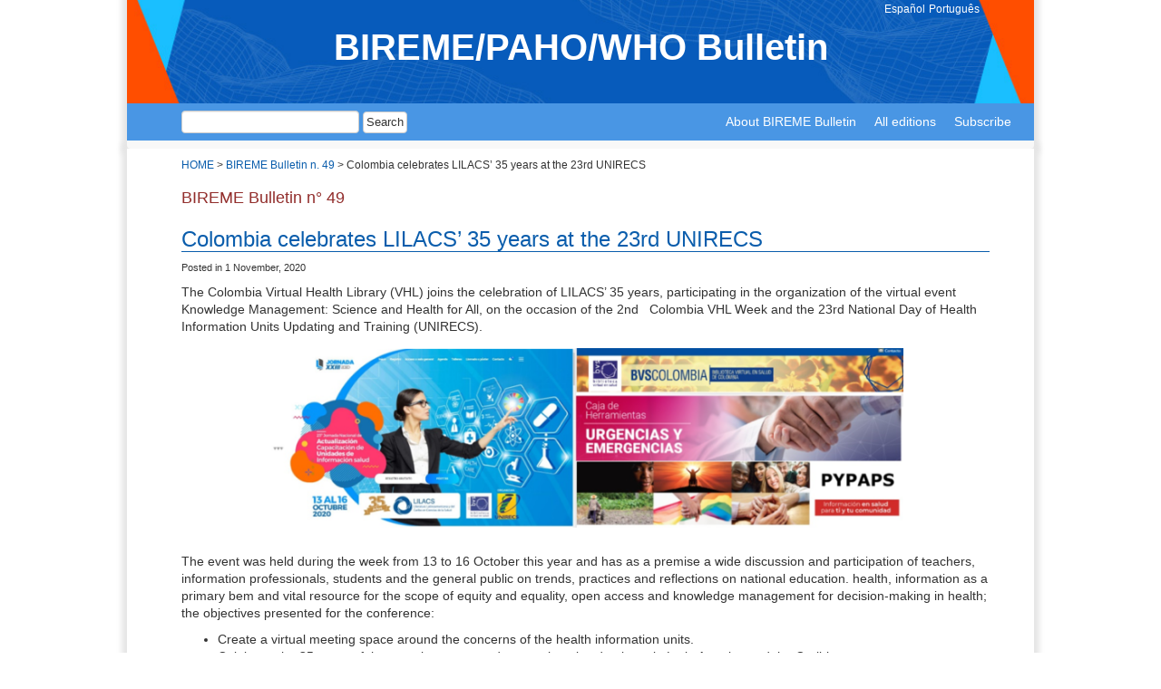

--- FILE ---
content_type: text/html; charset=UTF-8
request_url: https://boletin.bireme.org/en/2020/11/01/colombia-celebrates-lilacs-35-years-at-the-23rd-unirecs/
body_size: 16552
content:
<!DOCTYPE html>
<html class="no-js" lang="en-US" xmlns:fb="https://www.facebook.com/2008/fbml" xmlns:addthis="https://www.addthis.com/help/api-spec" >

<head>
	<meta charset="UTF-8" />
	<meta name="viewport" content="width=device-width, initial-scale=1.0" />

	<!-- Open Graph -->
	<meta property="og:title" content="BIREME/PAHO/WHO has the BIREME Bulletin as a communication channel for its users." />
	<meta property="og:description" content="" />
	<meta property="og:image" content="https://boletin.bireme.org/wp-content/themes/boletim-bireme/assets/images/thumb-share.jpg" />

	<meta property="og:url" content="https://boletin.bireme.org/" />
	<meta property="og:type" content="website" />

	<!-- Twitter  -->
	<meta name="twitter:card" content="summary_large_image" />
	<meta name="twitter:title" content="BIREME/PAHO/WHO has the BIREME Bulletin as a communication channel for its users." />
	<meta name="twitter:description" content="" />
	<meta name="twitter:image" content="https://boletin.bireme.org/wp-content/themes/boletim-bireme/assets/images/thumb-share.jpg" />


	<link rel="profile" href="http://gmpg.org/xfn/11" />
	<link rel="pingback" href="" />
		<!--[if lt IE 9]>
	<script src="https://boletin.bireme.org/wp-content/themes/boletim-bireme/assets/js/html5.js"></script>
	<![endif]-->
	<title>Colombia celebrates LILACS’ 35 years at the 23rd UNIRECS &#8211; BIREME/PAHO/WHO Bulletin</title>
<meta name='robots' content='max-image-preview:large' />
<link rel="alternate" href="https://boletin.bireme.org/2020/11/01/colombia-celebra-los-35-anos-de-lilacs-en-la-23a-unirecs/" hreflang="es" />
<link rel="alternate" href="https://boletin.bireme.org/pt/2020/11/01/colombia-celebra-os-35-anos-da-lilacs-na-23a-unirecs/" hreflang="pt" />
<link rel="alternate" href="https://boletin.bireme.org/en/2020/11/01/colombia-celebrates-lilacs-35-years-at-the-23rd-unirecs/" hreflang="en" />
<link rel="alternate" type="application/rss+xml" title="BIREME/PAHO/WHO Bulletin &raquo; Feed" href="https://boletin.bireme.org/en/feed/" />
<link rel="alternate" type="application/rss+xml" title="BIREME/PAHO/WHO Bulletin &raquo; Comments Feed" href="https://boletin.bireme.org/en/comments/feed/" />
<link rel="alternate" type="application/rss+xml" title="BIREME/PAHO/WHO Bulletin &raquo; Colombia celebrates LILACS’ 35 years at the 23rd UNIRECS Comments Feed" href="https://boletin.bireme.org/en/2020/11/01/colombia-celebrates-lilacs-35-years-at-the-23rd-unirecs/feed/" />
		<!-- This site uses the Google Analytics by MonsterInsights plugin v9.0.1 - Using Analytics tracking - https://www.monsterinsights.com/ -->
							<script src="//www.googletagmanager.com/gtag/js?id=G-SJZ40JQPKW"  data-cfasync="false" data-wpfc-render="false" type="text/javascript" async></script>
			<script data-cfasync="false" data-wpfc-render="false" type="text/javascript">
				var mi_version = '9.0.1';
				var mi_track_user = true;
				var mi_no_track_reason = '';
								var MonsterInsightsDefaultLocations = {"page_location":"https:\/\/boletin.bireme.org\/en\/2020\/11\/01\/colombia-celebrates-lilacs-35-years-at-the-23rd-unirecs\/"};
				if ( typeof MonsterInsightsPrivacyGuardFilter === 'function' ) {
					var MonsterInsightsLocations = (typeof MonsterInsightsExcludeQuery === 'object') ? MonsterInsightsPrivacyGuardFilter( MonsterInsightsExcludeQuery ) : MonsterInsightsPrivacyGuardFilter( MonsterInsightsDefaultLocations );
				} else {
					var MonsterInsightsLocations = (typeof MonsterInsightsExcludeQuery === 'object') ? MonsterInsightsExcludeQuery : MonsterInsightsDefaultLocations;
				}

								var disableStrs = [
										'ga-disable-G-SJZ40JQPKW',
									];

				/* Function to detect opted out users */
				function __gtagTrackerIsOptedOut() {
					for (var index = 0; index < disableStrs.length; index++) {
						if (document.cookie.indexOf(disableStrs[index] + '=true') > -1) {
							return true;
						}
					}

					return false;
				}

				/* Disable tracking if the opt-out cookie exists. */
				if (__gtagTrackerIsOptedOut()) {
					for (var index = 0; index < disableStrs.length; index++) {
						window[disableStrs[index]] = true;
					}
				}

				/* Opt-out function */
				function __gtagTrackerOptout() {
					for (var index = 0; index < disableStrs.length; index++) {
						document.cookie = disableStrs[index] + '=true; expires=Thu, 31 Dec 2099 23:59:59 UTC; path=/';
						window[disableStrs[index]] = true;
					}
				}

				if ('undefined' === typeof gaOptout) {
					function gaOptout() {
						__gtagTrackerOptout();
					}
				}
								window.dataLayer = window.dataLayer || [];

				window.MonsterInsightsDualTracker = {
					helpers: {},
					trackers: {},
				};
				if (mi_track_user) {
					function __gtagDataLayer() {
						dataLayer.push(arguments);
					}

					function __gtagTracker(type, name, parameters) {
						if (!parameters) {
							parameters = {};
						}

						if (parameters.send_to) {
							__gtagDataLayer.apply(null, arguments);
							return;
						}

						if (type === 'event') {
														parameters.send_to = monsterinsights_frontend.v4_id;
							var hookName = name;
							if (typeof parameters['event_category'] !== 'undefined') {
								hookName = parameters['event_category'] + ':' + name;
							}

							if (typeof MonsterInsightsDualTracker.trackers[hookName] !== 'undefined') {
								MonsterInsightsDualTracker.trackers[hookName](parameters);
							} else {
								__gtagDataLayer('event', name, parameters);
							}
							
						} else {
							__gtagDataLayer.apply(null, arguments);
						}
					}

					__gtagTracker('js', new Date());
					__gtagTracker('set', {
						'developer_id.dZGIzZG': true,
											});
					if ( MonsterInsightsLocations.page_location ) {
						__gtagTracker('set', MonsterInsightsLocations);
					}
										__gtagTracker('config', 'G-SJZ40JQPKW', {"forceSSL":"true","link_attribution":"true"} );
															window.gtag = __gtagTracker;										(function () {
						/* https://developers.google.com/analytics/devguides/collection/analyticsjs/ */
						/* ga and __gaTracker compatibility shim. */
						var noopfn = function () {
							return null;
						};
						var newtracker = function () {
							return new Tracker();
						};
						var Tracker = function () {
							return null;
						};
						var p = Tracker.prototype;
						p.get = noopfn;
						p.set = noopfn;
						p.send = function () {
							var args = Array.prototype.slice.call(arguments);
							args.unshift('send');
							__gaTracker.apply(null, args);
						};
						var __gaTracker = function () {
							var len = arguments.length;
							if (len === 0) {
								return;
							}
							var f = arguments[len - 1];
							if (typeof f !== 'object' || f === null || typeof f.hitCallback !== 'function') {
								if ('send' === arguments[0]) {
									var hitConverted, hitObject = false, action;
									if ('event' === arguments[1]) {
										if ('undefined' !== typeof arguments[3]) {
											hitObject = {
												'eventAction': arguments[3],
												'eventCategory': arguments[2],
												'eventLabel': arguments[4],
												'value': arguments[5] ? arguments[5] : 1,
											}
										}
									}
									if ('pageview' === arguments[1]) {
										if ('undefined' !== typeof arguments[2]) {
											hitObject = {
												'eventAction': 'page_view',
												'page_path': arguments[2],
											}
										}
									}
									if (typeof arguments[2] === 'object') {
										hitObject = arguments[2];
									}
									if (typeof arguments[5] === 'object') {
										Object.assign(hitObject, arguments[5]);
									}
									if ('undefined' !== typeof arguments[1].hitType) {
										hitObject = arguments[1];
										if ('pageview' === hitObject.hitType) {
											hitObject.eventAction = 'page_view';
										}
									}
									if (hitObject) {
										action = 'timing' === arguments[1].hitType ? 'timing_complete' : hitObject.eventAction;
										hitConverted = mapArgs(hitObject);
										__gtagTracker('event', action, hitConverted);
									}
								}
								return;
							}

							function mapArgs(args) {
								var arg, hit = {};
								var gaMap = {
									'eventCategory': 'event_category',
									'eventAction': 'event_action',
									'eventLabel': 'event_label',
									'eventValue': 'event_value',
									'nonInteraction': 'non_interaction',
									'timingCategory': 'event_category',
									'timingVar': 'name',
									'timingValue': 'value',
									'timingLabel': 'event_label',
									'page': 'page_path',
									'location': 'page_location',
									'title': 'page_title',
									'referrer' : 'page_referrer',
								};
								for (arg in args) {
																		if (!(!args.hasOwnProperty(arg) || !gaMap.hasOwnProperty(arg))) {
										hit[gaMap[arg]] = args[arg];
									} else {
										hit[arg] = args[arg];
									}
								}
								return hit;
							}

							try {
								f.hitCallback();
							} catch (ex) {
							}
						};
						__gaTracker.create = newtracker;
						__gaTracker.getByName = newtracker;
						__gaTracker.getAll = function () {
							return [];
						};
						__gaTracker.remove = noopfn;
						__gaTracker.loaded = true;
						window['__gaTracker'] = __gaTracker;
					})();
									} else {
										console.log("");
					(function () {
						function __gtagTracker() {
							return null;
						}

						window['__gtagTracker'] = __gtagTracker;
						window['gtag'] = __gtagTracker;
					})();
									}
			</script>
				<!-- / Google Analytics by MonsterInsights -->
		<script type="text/javascript">
/* <![CDATA[ */
window._wpemojiSettings = {"baseUrl":"https:\/\/s.w.org\/images\/core\/emoji\/15.0.3\/72x72\/","ext":".png","svgUrl":"https:\/\/s.w.org\/images\/core\/emoji\/15.0.3\/svg\/","svgExt":".svg","source":{"wpemoji":"https:\/\/boletin.bireme.org\/wp-includes\/js\/wp-emoji.js","twemoji":"https:\/\/boletin.bireme.org\/wp-includes\/js\/twemoji.js"}};
/**
 * @output wp-includes/js/wp-emoji-loader.js
 */

/**
 * Emoji Settings as exported in PHP via _print_emoji_detection_script().
 * @typedef WPEmojiSettings
 * @type {object}
 * @property {?object} source
 * @property {?string} source.concatemoji
 * @property {?string} source.twemoji
 * @property {?string} source.wpemoji
 * @property {?boolean} DOMReady
 * @property {?Function} readyCallback
 */

/**
 * Support tests.
 * @typedef SupportTests
 * @type {object}
 * @property {?boolean} flag
 * @property {?boolean} emoji
 */

/**
 * IIFE to detect emoji support and load Twemoji if needed.
 *
 * @param {Window} window
 * @param {Document} document
 * @param {WPEmojiSettings} settings
 */
( function wpEmojiLoader( window, document, settings ) {
	if ( typeof Promise === 'undefined' ) {
		return;
	}

	var sessionStorageKey = 'wpEmojiSettingsSupports';
	var tests = [ 'flag', 'emoji' ];

	/**
	 * Checks whether the browser supports offloading to a Worker.
	 *
	 * @since 6.3.0
	 *
	 * @private
	 *
	 * @returns {boolean}
	 */
	function supportsWorkerOffloading() {
		return (
			typeof Worker !== 'undefined' &&
			typeof OffscreenCanvas !== 'undefined' &&
			typeof URL !== 'undefined' &&
			URL.createObjectURL &&
			typeof Blob !== 'undefined'
		);
	}

	/**
	 * @typedef SessionSupportTests
	 * @type {object}
	 * @property {number} timestamp
	 * @property {SupportTests} supportTests
	 */

	/**
	 * Get support tests from session.
	 *
	 * @since 6.3.0
	 *
	 * @private
	 *
	 * @returns {?SupportTests} Support tests, or null if not set or older than 1 week.
	 */
	function getSessionSupportTests() {
		try {
			/** @type {SessionSupportTests} */
			var item = JSON.parse(
				sessionStorage.getItem( sessionStorageKey )
			);
			if (
				typeof item === 'object' &&
				typeof item.timestamp === 'number' &&
				new Date().valueOf() < item.timestamp + 604800 && // Note: Number is a week in seconds.
				typeof item.supportTests === 'object'
			) {
				return item.supportTests;
			}
		} catch ( e ) {}
		return null;
	}

	/**
	 * Persist the supports in session storage.
	 *
	 * @since 6.3.0
	 *
	 * @private
	 *
	 * @param {SupportTests} supportTests Support tests.
	 */
	function setSessionSupportTests( supportTests ) {
		try {
			/** @type {SessionSupportTests} */
			var item = {
				supportTests: supportTests,
				timestamp: new Date().valueOf()
			};

			sessionStorage.setItem(
				sessionStorageKey,
				JSON.stringify( item )
			);
		} catch ( e ) {}
	}

	/**
	 * Checks if two sets of Emoji characters render the same visually.
	 *
	 * This function may be serialized to run in a Worker. Therefore, it cannot refer to variables from the containing
	 * scope. Everything must be passed by parameters.
	 *
	 * @since 4.9.0
	 *
	 * @private
	 *
	 * @param {CanvasRenderingContext2D} context 2D Context.
	 * @param {string} set1 Set of Emoji to test.
	 * @param {string} set2 Set of Emoji to test.
	 *
	 * @return {boolean} True if the two sets render the same.
	 */
	function emojiSetsRenderIdentically( context, set1, set2 ) {
		// Cleanup from previous test.
		context.clearRect( 0, 0, context.canvas.width, context.canvas.height );
		context.fillText( set1, 0, 0 );
		var rendered1 = new Uint32Array(
			context.getImageData(
				0,
				0,
				context.canvas.width,
				context.canvas.height
			).data
		);

		// Cleanup from previous test.
		context.clearRect( 0, 0, context.canvas.width, context.canvas.height );
		context.fillText( set2, 0, 0 );
		var rendered2 = new Uint32Array(
			context.getImageData(
				0,
				0,
				context.canvas.width,
				context.canvas.height
			).data
		);

		return rendered1.every( function ( rendered2Data, index ) {
			return rendered2Data === rendered2[ index ];
		} );
	}

	/**
	 * Determines if the browser properly renders Emoji that Twemoji can supplement.
	 *
	 * This function may be serialized to run in a Worker. Therefore, it cannot refer to variables from the containing
	 * scope. Everything must be passed by parameters.
	 *
	 * @since 4.2.0
	 *
	 * @private
	 *
	 * @param {CanvasRenderingContext2D} context 2D Context.
	 * @param {string} type Whether to test for support of "flag" or "emoji".
	 * @param {Function} emojiSetsRenderIdentically Reference to emojiSetsRenderIdentically function, needed due to minification.
	 *
	 * @return {boolean} True if the browser can render emoji, false if it cannot.
	 */
	function browserSupportsEmoji( context, type, emojiSetsRenderIdentically ) {
		var isIdentical;

		switch ( type ) {
			case 'flag':
				/*
				 * Test for Transgender flag compatibility. Added in Unicode 13.
				 *
				 * To test for support, we try to render it, and compare the rendering to how it would look if
				 * the browser doesn't render it correctly (white flag emoji + transgender symbol).
				 */
				isIdentical = emojiSetsRenderIdentically(
					context,
					'\uD83C\uDFF3\uFE0F\u200D\u26A7\uFE0F', // as a zero-width joiner sequence
					'\uD83C\uDFF3\uFE0F\u200B\u26A7\uFE0F' // separated by a zero-width space
				);

				if ( isIdentical ) {
					return false;
				}

				/*
				 * Test for UN flag compatibility. This is the least supported of the letter locale flags,
				 * so gives us an easy test for full support.
				 *
				 * To test for support, we try to render it, and compare the rendering to how it would look if
				 * the browser doesn't render it correctly ([U] + [N]).
				 */
				isIdentical = emojiSetsRenderIdentically(
					context,
					'\uD83C\uDDFA\uD83C\uDDF3', // as the sequence of two code points
					'\uD83C\uDDFA\u200B\uD83C\uDDF3' // as the two code points separated by a zero-width space
				);

				if ( isIdentical ) {
					return false;
				}

				/*
				 * Test for English flag compatibility. England is a country in the United Kingdom, it
				 * does not have a two letter locale code but rather a five letter sub-division code.
				 *
				 * To test for support, we try to render it, and compare the rendering to how it would look if
				 * the browser doesn't render it correctly (black flag emoji + [G] + [B] + [E] + [N] + [G]).
				 */
				isIdentical = emojiSetsRenderIdentically(
					context,
					// as the flag sequence
					'\uD83C\uDFF4\uDB40\uDC67\uDB40\uDC62\uDB40\uDC65\uDB40\uDC6E\uDB40\uDC67\uDB40\uDC7F',
					// with each code point separated by a zero-width space
					'\uD83C\uDFF4\u200B\uDB40\uDC67\u200B\uDB40\uDC62\u200B\uDB40\uDC65\u200B\uDB40\uDC6E\u200B\uDB40\uDC67\u200B\uDB40\uDC7F'
				);

				return ! isIdentical;
			case 'emoji':
				/*
				 * Four and twenty blackbirds baked in a pie.
				 *
				 * To test for Emoji 15.0 support, try to render a new emoji: Blackbird.
				 *
				 * The Blackbird is a ZWJ sequence combining 🐦 Bird and ⬛ large black square.,
				 *
				 * 0x1F426 (\uD83D\uDC26) == Bird
				 * 0x200D == Zero-Width Joiner (ZWJ) that links the code points for the new emoji or
				 * 0x200B == Zero-Width Space (ZWS) that is rendered for clients not supporting the new emoji.
				 * 0x2B1B == Large Black Square
				 *
				 * When updating this test for future Emoji releases, ensure that individual emoji that make up the
				 * sequence come from older emoji standards.
				 */
				isIdentical = emojiSetsRenderIdentically(
					context,
					'\uD83D\uDC26\u200D\u2B1B', // as the zero-width joiner sequence
					'\uD83D\uDC26\u200B\u2B1B' // separated by a zero-width space
				);

				return ! isIdentical;
		}

		return false;
	}

	/**
	 * Checks emoji support tests.
	 *
	 * This function may be serialized to run in a Worker. Therefore, it cannot refer to variables from the containing
	 * scope. Everything must be passed by parameters.
	 *
	 * @since 6.3.0
	 *
	 * @private
	 *
	 * @param {string[]} tests Tests.
	 * @param {Function} browserSupportsEmoji Reference to browserSupportsEmoji function, needed due to minification.
	 * @param {Function} emojiSetsRenderIdentically Reference to emojiSetsRenderIdentically function, needed due to minification.
	 *
	 * @return {SupportTests} Support tests.
	 */
	function testEmojiSupports( tests, browserSupportsEmoji, emojiSetsRenderIdentically ) {
		var canvas;
		if (
			typeof WorkerGlobalScope !== 'undefined' &&
			self instanceof WorkerGlobalScope
		) {
			canvas = new OffscreenCanvas( 300, 150 ); // Dimensions are default for HTMLCanvasElement.
		} else {
			canvas = document.createElement( 'canvas' );
		}

		var context = canvas.getContext( '2d', { willReadFrequently: true } );

		/*
		 * Chrome on OS X added native emoji rendering in M41. Unfortunately,
		 * it doesn't work when the font is bolder than 500 weight. So, we
		 * check for bold rendering support to avoid invisible emoji in Chrome.
		 */
		context.textBaseline = 'top';
		context.font = '600 32px Arial';

		var supports = {};
		tests.forEach( function ( test ) {
			supports[ test ] = browserSupportsEmoji( context, test, emojiSetsRenderIdentically );
		} );
		return supports;
	}

	/**
	 * Adds a script to the head of the document.
	 *
	 * @ignore
	 *
	 * @since 4.2.0
	 *
	 * @param {string} src The url where the script is located.
	 *
	 * @return {void}
	 */
	function addScript( src ) {
		var script = document.createElement( 'script' );
		script.src = src;
		script.defer = true;
		document.head.appendChild( script );
	}

	settings.supports = {
		everything: true,
		everythingExceptFlag: true
	};

	// Create a promise for DOMContentLoaded since the worker logic may finish after the event has fired.
	var domReadyPromise = new Promise( function ( resolve ) {
		document.addEventListener( 'DOMContentLoaded', resolve, {
			once: true
		} );
	} );

	// Obtain the emoji support from the browser, asynchronously when possible.
	new Promise( function ( resolve ) {
		var supportTests = getSessionSupportTests();
		if ( supportTests ) {
			resolve( supportTests );
			return;
		}

		if ( supportsWorkerOffloading() ) {
			try {
				// Note that the functions are being passed as arguments due to minification.
				var workerScript =
					'postMessage(' +
					testEmojiSupports.toString() +
					'(' +
					[
						JSON.stringify( tests ),
						browserSupportsEmoji.toString(),
						emojiSetsRenderIdentically.toString()
					].join( ',' ) +
					'));';
				var blob = new Blob( [ workerScript ], {
					type: 'text/javascript'
				} );
				var worker = new Worker( URL.createObjectURL( blob ), { name: 'wpTestEmojiSupports' } );
				worker.onmessage = function ( event ) {
					supportTests = event.data;
					setSessionSupportTests( supportTests );
					worker.terminate();
					resolve( supportTests );
				};
				return;
			} catch ( e ) {}
		}

		supportTests = testEmojiSupports( tests, browserSupportsEmoji, emojiSetsRenderIdentically );
		setSessionSupportTests( supportTests );
		resolve( supportTests );
	} )
		// Once the browser emoji support has been obtained from the session, finalize the settings.
		.then( function ( supportTests ) {
			/*
			 * Tests the browser support for flag emojis and other emojis, and adjusts the
			 * support settings accordingly.
			 */
			for ( var test in supportTests ) {
				settings.supports[ test ] = supportTests[ test ];

				settings.supports.everything =
					settings.supports.everything && settings.supports[ test ];

				if ( 'flag' !== test ) {
					settings.supports.everythingExceptFlag =
						settings.supports.everythingExceptFlag &&
						settings.supports[ test ];
				}
			}

			settings.supports.everythingExceptFlag =
				settings.supports.everythingExceptFlag &&
				! settings.supports.flag;

			// Sets DOMReady to false and assigns a ready function to settings.
			settings.DOMReady = false;
			settings.readyCallback = function () {
				settings.DOMReady = true;
			};
		} )
		.then( function () {
			return domReadyPromise;
		} )
		.then( function () {
			// When the browser can not render everything we need to load a polyfill.
			if ( ! settings.supports.everything ) {
				settings.readyCallback();

				var src = settings.source || {};

				if ( src.concatemoji ) {
					addScript( src.concatemoji );
				} else if ( src.wpemoji && src.twemoji ) {
					addScript( src.twemoji );
					addScript( src.wpemoji );
				}
			}
		} );
} )( window, document, window._wpemojiSettings );

/* ]]> */
</script>
<link rel='stylesheet' id='odin-style-css' href='https://boletin.bireme.org/wp-content/themes/boletim-bireme/assets/css/style.css' type='text/css' media='all' />
<link rel='stylesheet' id='flexslider-css' href='https://boletin.bireme.org/wp-content/themes/boletim-bireme/assets/flexslider/flexslider.css' type='text/css' media='all' />
<link rel='stylesheet' id='public-style-css' href='https://boletin.bireme.org/wp-content/themes/boletim-bireme/assets/css/public.css' type='text/css' media='all' />
<style id='wp-emoji-styles-inline-css' type='text/css'>

	img.wp-smiley, img.emoji {
		display: inline !important;
		border: none !important;
		box-shadow: none !important;
		height: 1em !important;
		width: 1em !important;
		margin: 0 0.07em !important;
		vertical-align: -0.1em !important;
		background: none !important;
		padding: 0 !important;
	}
</style>
<link rel='stylesheet' id='wp-block-library-css' href='https://boletin.bireme.org/wp-includes/css/dist/block-library/style.css' type='text/css' media='all' />
<style id='classic-theme-styles-inline-css' type='text/css'>
/**
 * These rules are needed for backwards compatibility.
 * They should match the button element rules in the base theme.json file.
 */
.wp-block-button__link {
	color: #ffffff;
	background-color: #32373c;
	border-radius: 9999px; /* 100% causes an oval, but any explicit but really high value retains the pill shape. */

	/* This needs a low specificity so it won't override the rules from the button element if defined in theme.json. */
	box-shadow: none;
	text-decoration: none;

	/* The extra 2px are added to size solids the same as the outline versions.*/
	padding: calc(0.667em + 2px) calc(1.333em + 2px);

	font-size: 1.125em;
}

.wp-block-file__button {
	background: #32373c;
	color: #ffffff;
	text-decoration: none;
}

</style>
<style id='global-styles-inline-css' type='text/css'>
:root{--wp--preset--aspect-ratio--square: 1;--wp--preset--aspect-ratio--4-3: 4/3;--wp--preset--aspect-ratio--3-4: 3/4;--wp--preset--aspect-ratio--3-2: 3/2;--wp--preset--aspect-ratio--2-3: 2/3;--wp--preset--aspect-ratio--16-9: 16/9;--wp--preset--aspect-ratio--9-16: 9/16;--wp--preset--color--black: #000000;--wp--preset--color--cyan-bluish-gray: #abb8c3;--wp--preset--color--white: #ffffff;--wp--preset--color--pale-pink: #f78da7;--wp--preset--color--vivid-red: #cf2e2e;--wp--preset--color--luminous-vivid-orange: #ff6900;--wp--preset--color--luminous-vivid-amber: #fcb900;--wp--preset--color--light-green-cyan: #7bdcb5;--wp--preset--color--vivid-green-cyan: #00d084;--wp--preset--color--pale-cyan-blue: #8ed1fc;--wp--preset--color--vivid-cyan-blue: #0693e3;--wp--preset--color--vivid-purple: #9b51e0;--wp--preset--gradient--vivid-cyan-blue-to-vivid-purple: linear-gradient(135deg,rgba(6,147,227,1) 0%,rgb(155,81,224) 100%);--wp--preset--gradient--light-green-cyan-to-vivid-green-cyan: linear-gradient(135deg,rgb(122,220,180) 0%,rgb(0,208,130) 100%);--wp--preset--gradient--luminous-vivid-amber-to-luminous-vivid-orange: linear-gradient(135deg,rgba(252,185,0,1) 0%,rgba(255,105,0,1) 100%);--wp--preset--gradient--luminous-vivid-orange-to-vivid-red: linear-gradient(135deg,rgba(255,105,0,1) 0%,rgb(207,46,46) 100%);--wp--preset--gradient--very-light-gray-to-cyan-bluish-gray: linear-gradient(135deg,rgb(238,238,238) 0%,rgb(169,184,195) 100%);--wp--preset--gradient--cool-to-warm-spectrum: linear-gradient(135deg,rgb(74,234,220) 0%,rgb(151,120,209) 20%,rgb(207,42,186) 40%,rgb(238,44,130) 60%,rgb(251,105,98) 80%,rgb(254,248,76) 100%);--wp--preset--gradient--blush-light-purple: linear-gradient(135deg,rgb(255,206,236) 0%,rgb(152,150,240) 100%);--wp--preset--gradient--blush-bordeaux: linear-gradient(135deg,rgb(254,205,165) 0%,rgb(254,45,45) 50%,rgb(107,0,62) 100%);--wp--preset--gradient--luminous-dusk: linear-gradient(135deg,rgb(255,203,112) 0%,rgb(199,81,192) 50%,rgb(65,88,208) 100%);--wp--preset--gradient--pale-ocean: linear-gradient(135deg,rgb(255,245,203) 0%,rgb(182,227,212) 50%,rgb(51,167,181) 100%);--wp--preset--gradient--electric-grass: linear-gradient(135deg,rgb(202,248,128) 0%,rgb(113,206,126) 100%);--wp--preset--gradient--midnight: linear-gradient(135deg,rgb(2,3,129) 0%,rgb(40,116,252) 100%);--wp--preset--font-size--small: 13px;--wp--preset--font-size--medium: 20px;--wp--preset--font-size--large: 36px;--wp--preset--font-size--x-large: 42px;--wp--preset--spacing--20: 0.44rem;--wp--preset--spacing--30: 0.67rem;--wp--preset--spacing--40: 1rem;--wp--preset--spacing--50: 1.5rem;--wp--preset--spacing--60: 2.25rem;--wp--preset--spacing--70: 3.38rem;--wp--preset--spacing--80: 5.06rem;--wp--preset--shadow--natural: 6px 6px 9px rgba(0, 0, 0, 0.2);--wp--preset--shadow--deep: 12px 12px 50px rgba(0, 0, 0, 0.4);--wp--preset--shadow--sharp: 6px 6px 0px rgba(0, 0, 0, 0.2);--wp--preset--shadow--outlined: 6px 6px 0px -3px rgba(255, 255, 255, 1), 6px 6px rgba(0, 0, 0, 1);--wp--preset--shadow--crisp: 6px 6px 0px rgba(0, 0, 0, 1);}:where(.is-layout-flex){gap: 0.5em;}:where(.is-layout-grid){gap: 0.5em;}body .is-layout-flex{display: flex;}.is-layout-flex{flex-wrap: wrap;align-items: center;}.is-layout-flex > :is(*, div){margin: 0;}body .is-layout-grid{display: grid;}.is-layout-grid > :is(*, div){margin: 0;}:where(.wp-block-columns.is-layout-flex){gap: 2em;}:where(.wp-block-columns.is-layout-grid){gap: 2em;}:where(.wp-block-post-template.is-layout-flex){gap: 1.25em;}:where(.wp-block-post-template.is-layout-grid){gap: 1.25em;}.has-black-color{color: var(--wp--preset--color--black) !important;}.has-cyan-bluish-gray-color{color: var(--wp--preset--color--cyan-bluish-gray) !important;}.has-white-color{color: var(--wp--preset--color--white) !important;}.has-pale-pink-color{color: var(--wp--preset--color--pale-pink) !important;}.has-vivid-red-color{color: var(--wp--preset--color--vivid-red) !important;}.has-luminous-vivid-orange-color{color: var(--wp--preset--color--luminous-vivid-orange) !important;}.has-luminous-vivid-amber-color{color: var(--wp--preset--color--luminous-vivid-amber) !important;}.has-light-green-cyan-color{color: var(--wp--preset--color--light-green-cyan) !important;}.has-vivid-green-cyan-color{color: var(--wp--preset--color--vivid-green-cyan) !important;}.has-pale-cyan-blue-color{color: var(--wp--preset--color--pale-cyan-blue) !important;}.has-vivid-cyan-blue-color{color: var(--wp--preset--color--vivid-cyan-blue) !important;}.has-vivid-purple-color{color: var(--wp--preset--color--vivid-purple) !important;}.has-black-background-color{background-color: var(--wp--preset--color--black) !important;}.has-cyan-bluish-gray-background-color{background-color: var(--wp--preset--color--cyan-bluish-gray) !important;}.has-white-background-color{background-color: var(--wp--preset--color--white) !important;}.has-pale-pink-background-color{background-color: var(--wp--preset--color--pale-pink) !important;}.has-vivid-red-background-color{background-color: var(--wp--preset--color--vivid-red) !important;}.has-luminous-vivid-orange-background-color{background-color: var(--wp--preset--color--luminous-vivid-orange) !important;}.has-luminous-vivid-amber-background-color{background-color: var(--wp--preset--color--luminous-vivid-amber) !important;}.has-light-green-cyan-background-color{background-color: var(--wp--preset--color--light-green-cyan) !important;}.has-vivid-green-cyan-background-color{background-color: var(--wp--preset--color--vivid-green-cyan) !important;}.has-pale-cyan-blue-background-color{background-color: var(--wp--preset--color--pale-cyan-blue) !important;}.has-vivid-cyan-blue-background-color{background-color: var(--wp--preset--color--vivid-cyan-blue) !important;}.has-vivid-purple-background-color{background-color: var(--wp--preset--color--vivid-purple) !important;}.has-black-border-color{border-color: var(--wp--preset--color--black) !important;}.has-cyan-bluish-gray-border-color{border-color: var(--wp--preset--color--cyan-bluish-gray) !important;}.has-white-border-color{border-color: var(--wp--preset--color--white) !important;}.has-pale-pink-border-color{border-color: var(--wp--preset--color--pale-pink) !important;}.has-vivid-red-border-color{border-color: var(--wp--preset--color--vivid-red) !important;}.has-luminous-vivid-orange-border-color{border-color: var(--wp--preset--color--luminous-vivid-orange) !important;}.has-luminous-vivid-amber-border-color{border-color: var(--wp--preset--color--luminous-vivid-amber) !important;}.has-light-green-cyan-border-color{border-color: var(--wp--preset--color--light-green-cyan) !important;}.has-vivid-green-cyan-border-color{border-color: var(--wp--preset--color--vivid-green-cyan) !important;}.has-pale-cyan-blue-border-color{border-color: var(--wp--preset--color--pale-cyan-blue) !important;}.has-vivid-cyan-blue-border-color{border-color: var(--wp--preset--color--vivid-cyan-blue) !important;}.has-vivid-purple-border-color{border-color: var(--wp--preset--color--vivid-purple) !important;}.has-vivid-cyan-blue-to-vivid-purple-gradient-background{background: var(--wp--preset--gradient--vivid-cyan-blue-to-vivid-purple) !important;}.has-light-green-cyan-to-vivid-green-cyan-gradient-background{background: var(--wp--preset--gradient--light-green-cyan-to-vivid-green-cyan) !important;}.has-luminous-vivid-amber-to-luminous-vivid-orange-gradient-background{background: var(--wp--preset--gradient--luminous-vivid-amber-to-luminous-vivid-orange) !important;}.has-luminous-vivid-orange-to-vivid-red-gradient-background{background: var(--wp--preset--gradient--luminous-vivid-orange-to-vivid-red) !important;}.has-very-light-gray-to-cyan-bluish-gray-gradient-background{background: var(--wp--preset--gradient--very-light-gray-to-cyan-bluish-gray) !important;}.has-cool-to-warm-spectrum-gradient-background{background: var(--wp--preset--gradient--cool-to-warm-spectrum) !important;}.has-blush-light-purple-gradient-background{background: var(--wp--preset--gradient--blush-light-purple) !important;}.has-blush-bordeaux-gradient-background{background: var(--wp--preset--gradient--blush-bordeaux) !important;}.has-luminous-dusk-gradient-background{background: var(--wp--preset--gradient--luminous-dusk) !important;}.has-pale-ocean-gradient-background{background: var(--wp--preset--gradient--pale-ocean) !important;}.has-electric-grass-gradient-background{background: var(--wp--preset--gradient--electric-grass) !important;}.has-midnight-gradient-background{background: var(--wp--preset--gradient--midnight) !important;}.has-small-font-size{font-size: var(--wp--preset--font-size--small) !important;}.has-medium-font-size{font-size: var(--wp--preset--font-size--medium) !important;}.has-large-font-size{font-size: var(--wp--preset--font-size--large) !important;}.has-x-large-font-size{font-size: var(--wp--preset--font-size--x-large) !important;}
:where(.wp-block-post-template.is-layout-flex){gap: 1.25em;}:where(.wp-block-post-template.is-layout-grid){gap: 1.25em;}
:where(.wp-block-columns.is-layout-flex){gap: 2em;}:where(.wp-block-columns.is-layout-grid){gap: 2em;}
:root :where(.wp-block-pullquote){font-size: 1.5em;line-height: 1.6;}
</style>
<link rel='stylesheet' id='contact-form-7-css' href='https://boletin.bireme.org/wp-content/plugins/contact-form-7/includes/css/styles.css' type='text/css' media='all' />
<link rel='stylesheet' id='responsive-lightbox-prettyphoto-css' href='https://boletin.bireme.org/wp-content/plugins/responsive-lightbox/assets/prettyphoto/prettyPhoto.css' type='text/css' media='all' />
<link rel='stylesheet' id='megamenu-css' href='https://boletin.bireme.org/wp-content/uploads/maxmegamenu/style_en_us.css' type='text/css' media='all' />
<link rel='stylesheet' id='dashicons-css' href='https://boletin.bireme.org/wp-includes/css/dashicons.css' type='text/css' media='all' />
<link rel='stylesheet' id='upw_theme_standard-css' href='https://boletin.bireme.org/wp-content/plugins/ultimate-posts-widget/css/upw-theme-standard.min.css' type='text/css' media='all' />
<link rel='stylesheet' id='addthis_all_pages-css' href='https://boletin.bireme.org/wp-content/plugins/addthis/frontend/build/addthis_wordpress_public.min.css' type='text/css' media='all' />
<script type="text/javascript" src="https://boletin.bireme.org/wp-includes/js/jquery/jquery.js" id="jquery-core-js"></script>
<script type="text/javascript" src="https://boletin.bireme.org/wp-includes/js/jquery/jquery-migrate.js" id="jquery-migrate-js"></script>
<script type="text/javascript" src="https://boletin.bireme.org/wp-content/plugins/dropdown-menu-widget/scripts/include.js" id="dropdown-ie-support-js"></script>
<script type="text/javascript" src="https://boletin.bireme.org/wp-content/plugins/google-analytics-for-wordpress/assets/js/frontend-gtag.js" id="monsterinsights-frontend-script-js"></script>
<script data-cfasync="false" data-wpfc-render="false" type="text/javascript" id='monsterinsights-frontend-script-js-extra'>/* <![CDATA[ */
var monsterinsights_frontend = {"js_events_tracking":"true","download_extensions":"doc,pdf,ppt,zip,xls,docx,pptx,xlsx","inbound_paths":"[{\"path\":\"\\\/go\\\/\",\"label\":\"affiliate\"},{\"path\":\"\\\/recommend\\\/\",\"label\":\"affiliate\"}]","home_url":"https:\/\/boletin.bireme.org","hash_tracking":"false","v4_id":"G-SJZ40JQPKW"};/* ]]> */
</script>
<script type="text/javascript" src="https://boletin.bireme.org/wp-content/plugins/responsive-lightbox/assets/prettyphoto/jquery.prettyPhoto.js" id="responsive-lightbox-prettyphoto-js"></script>
<script type="text/javascript" src="https://boletin.bireme.org/wp-includes/js/underscore.min.js" id="underscore-js"></script>
<script type="text/javascript" src="https://boletin.bireme.org/wp-content/plugins/responsive-lightbox/assets/infinitescroll/infinite-scroll.pkgd.js" id="responsive-lightbox-infinite-scroll-js"></script>
<script type="text/javascript" id="responsive-lightbox-js-before">
/* <![CDATA[ */
var rlArgs = {"script":"prettyphoto","selector":"lightbox","customEvents":"","activeGalleries":true,"animationSpeed":"normal","slideshow":false,"slideshowDelay":5000,"slideshowAutoplay":false,"opacity":"0.75","showTitle":false,"allowResize":true,"allowExpand":false,"width":1080,"height":720,"separator":"\/","theme":"pp_default","horizontalPadding":20,"hideFlash":false,"wmode":"opaque","videoAutoplay":false,"modal":false,"deeplinking":false,"overlayGallery":false,"keyboardShortcuts":true,"social":false,"woocommerce_gallery":false,"ajaxurl":"https:\/\/boletin.bireme.org\/wp-admin\/admin-ajax.php","nonce":"2dc9b1aba4","preview":false,"postId":7096,"scriptExtension":false};
/* ]]> */
</script>
<script type="text/javascript" src="https://boletin.bireme.org/wp-content/plugins/responsive-lightbox/js/front.js" id="responsive-lightbox-js"></script>
<link rel="https://api.w.org/" href="https://boletin.bireme.org/wp-json/" /><link rel="alternate" title="JSON" type="application/json" href="https://boletin.bireme.org/wp-json/wp/v2/posts/7096" /><link rel="canonical" href="https://boletin.bireme.org/en/2020/11/01/colombia-celebrates-lilacs-35-years-at-the-23rd-unirecs/" />
<link rel='shortlink' href='https://boletin.bireme.org/?p=7096' />
<link rel="alternate" title="oEmbed (JSON)" type="application/json+oembed" href="https://boletin.bireme.org/wp-json/oembed/1.0/embed?url=https%3A%2F%2Fboletin.bireme.org%2Fen%2F2020%2F11%2F01%2Fcolombia-celebrates-lilacs-35-years-at-the-23rd-unirecs%2F" />
<link rel="alternate" title="oEmbed (XML)" type="text/xml+oembed" href="https://boletin.bireme.org/wp-json/oembed/1.0/embed?url=https%3A%2F%2Fboletin.bireme.org%2Fen%2F2020%2F11%2F01%2Fcolombia-celebrates-lilacs-35-years-at-the-23rd-unirecs%2F&#038;format=xml" />
	<script>
		var lightbox_transition = 'none';
		var lightbox_speed = 800;
		var lightbox_fadeOut = 300;
		var lightbox_title = false;
		var lightbox_scalePhotos = true;
		var lightbox_scrolling = false;
		var lightbox_opacity = 0.201;
		var lightbox_open = false;
		var lightbox_returnFocus = true;
		var lightbox_trapFocus = true;
		var lightbox_fastIframe = true;
		var lightbox_preloading = true;
		var lightbox_overlayClose = true;
		var lightbox_escKey = false;
		var lightbox_arrowKey = false;
		var lightbox_loop = true;
		var lightbox_closeButton = true;
		var lightbox_previous = "previous";
		var lightbox_next = "next";
		var lightbox_close = "close";
		var lightbox_html = false;
		var lightbox_photo = false;
		var lightbox_width = '';
		var lightbox_height = '';
		var lightbox_innerWidth = 'false';
		var lightbox_innerHeight = 'false';
		var lightbox_initialWidth = '300';
		var lightbox_initialHeight = '100';

		var maxwidth = jQuery(window).width();

		if (maxwidth >768) {
			maxwidth =768;
		}

		var lightbox_maxWidth = 768;
		var lightbox_maxHeight = 500;

		var lightbox_slideshow = false;
		var lightbox_slideshowSpeed = 2500;
		var lightbox_slideshowAuto = true;
		var lightbox_slideshowStart = "start slideshow";
		var lightbox_slideshowStop = "stop slideshow";
		var lightbox_fixed = true;
		var lightbox_top, lightbox_bottom, lightbox_left, lightbox_right;

				lightbox_top = false;
		lightbox_bottom = false;
		lightbox_left = false;
		lightbox_right = false;
		
		var lightbox_reposition = false;
		var lightbox_retinaImage = true;
		var lightbox_retinaUrl = false;
		var lightbox_retinaSuffix = "@2x.$1";
		jQuery(window).load(function() {
			var title;
			jQuery('a.cboxElement').click(function() {
				title = jQuery(this).find('img').attr('alt') && lightbox_title ? jQuery(this).find('img').attr('alt') : '';
				setTimeout(function() {
					jQuery('#cboxContent #cboxTitle').text(title);
				}, 1000);
			});
			jQuery('#cboxNext,#cboxPrevious').click(function() {
				setTimeout(function() {
					var src = jQuery('img.cboxPhoto').attr('src');
					jQuery('a.cboxElement').each(function() {
						if (jQuery(this).attr('href') === src) {
							title = lightbox_title ? jQuery(this).find('img').attr('alt') : '';
							jQuery('#cboxContent #cboxTitle').text(title);
						}
					});
				}, 1000);
			});
			jQuery('body').on('click', '#cboxLoadedContent img', function() {
				setTimeout(function() {
					var src = jQuery('img.cboxPhoto').attr('src');
					jQuery('a.cboxElement').each(function() {
						if (jQuery(this).attr('href') === src) {
							title = lightbox_title ? jQuery(this).find('img').attr('alt') : '';
							jQuery('#cboxContent #cboxTitle').text(title);
						}
					});
				}, 1000);
			});
		});
	</script>
	

<!-- Dropdown Menu Widget Styles by shailan (https://metinsaylan.com) v1.9.7 on wp6.6.1 -->
<link rel="stylesheet" href="https://boletin.bireme.org/wp-content/plugins/dropdown-menu-widget/css/shailan-dropdown.min.css" type="text/css" />
<link rel="stylesheet" href="http://boletin.bireme.org/wp-content/plugins/dropdown-menu-widget/themes/web20.css" type="text/css" />
<style type="text/css" media="all">
	ul.dropdown { white-space: nowrap; }
ul.dropdown li.parent>a{
	padding-right:25px;
}
ul.dropdown li.parent>a:after{
	content:""; position:absolute; top: 45%; right:6px;width:0;height:0;
	border-top:4px solid rgba(0,0,0,0.5);border-right:4px solid transparent;border-left:4px solid transparent }
ul.dropdown li.parent:hover>a:after{
	content:"";position:absolute; top: 45%; right:6px; width:0; height:0;
	border-top:4px solid rgba(0,0,0,0.5);border-right:4px solid transparent;border-left:4px solid transparent }
ul.dropdown li li.parent>a:after{
	content:"";position:absolute;top: 40%; right:5px;width:0;height:0;
	border-left:4px solid rgba(0,0,0,0.5);border-top:4px solid transparent;border-bottom:4px solid transparent }
ul.dropdown li li.parent:hover>a:after{
	content:"";position:absolute;top: 40%; right:5px;width:0;height:0;
	border-left:4px solid rgba(0,0,0,0.5);border-top:4px solid transparent;border-bottom:4px solid transparent }


</style>
<!-- /Dropdown Menu Widget Styles -->

 <script data-cfasync="false" type="text/javascript">if (window.addthis_product === undefined) { window.addthis_product = "wpp"; } if (window.wp_product_version === undefined) { window.wp_product_version = "wpp-6.2.6"; } if (window.addthis_share === undefined) { window.addthis_share = {}; } if (window.addthis_config === undefined) { window.addthis_config = {"data_track_clickback":true,"ignore_server_config":true,"ui_atversion":300}; } if (window.addthis_layers === undefined) { window.addthis_layers = {}; } if (window.addthis_layers_tools === undefined) { window.addthis_layers_tools = [{"sharetoolbox":{"numPreferredServices":5,"counts":"one","size":"16px","style":"fixed","shareCountThreshold":0,"elements":".addthis_inline_share_toolbox_below,.at-below-post"}}]; } else { window.addthis_layers_tools.push({"sharetoolbox":{"numPreferredServices":5,"counts":"one","size":"16px","style":"fixed","shareCountThreshold":0,"elements":".addthis_inline_share_toolbox_below,.at-below-post"}});  } if (window.addthis_plugin_info === undefined) { window.addthis_plugin_info = {"info_status":"enabled","cms_name":"WordPress","plugin_name":"Share Buttons by AddThis","plugin_version":"6.2.6","plugin_mode":"WordPress","anonymous_profile_id":"wp-4aa9561c40f3b3e07a267689799c7235","page_info":{"template":"posts","post_type":""},"sharing_enabled_on_post_via_metabox":false}; } 
                    (function() {
                      var first_load_interval_id = setInterval(function () {
                        if (typeof window.addthis !== 'undefined') {
                          window.clearInterval(first_load_interval_id);
                          if (typeof window.addthis_layers !== 'undefined' && Object.getOwnPropertyNames(window.addthis_layers).length > 0) {
                            window.addthis.layers(window.addthis_layers);
                          }
                          if (Array.isArray(window.addthis_layers_tools)) {
                            for (i = 0; i < window.addthis_layers_tools.length; i++) {
                              window.addthis.layers(window.addthis_layers_tools[i]);
                            }
                          }
                        }
                     },1000)
                    }());
                </script> <script data-cfasync="false" type="text/javascript" src="https://s7.addthis.com/js/300/addthis_widget.js#pubid=wp-4aa9561c40f3b3e07a267689799c7235" async="async"></script><link rel="icon" href="https://boletin.bireme.org/wp-content/uploads/2021/08/favicon.jpg" sizes="32x32" />
<link rel="icon" href="https://boletin.bireme.org/wp-content/uploads/2021/08/favicon.jpg" sizes="192x192" />
<link rel="apple-touch-icon" href="https://boletin.bireme.org/wp-content/uploads/2021/08/favicon.jpg" />
<meta name="msapplication-TileImage" content="https://boletin.bireme.org/wp-content/uploads/2021/08/favicon.jpg" />
		<style type="text/css" id="wp-custom-css">
			@media (max-width:1024px){
  .container{
    width:100%;
  }
  .middle{
    width:90%;
  }
}

@media (max-width:772px){
  .navbar-form{
    width:100%;
  }
  #header .page-header{
    min-height:100%;
    display:block!important;
  }
	.navbar-form .form-group{
		margin-left:auto;
	}
	#mega-menu-wrap-main-menu #mega-menu-main-menu{
		width:100%!important;
		text-align:left;
	}
}
@media (max-width:650px){
	#mega-menu-wrap-main-menu #mega-menu-main-menu{
		width:100%!important;
	}
}

#header .page-header{
	background: url("https://boletin.bireme.org/wp-content/uploads/2025/05/header.jpg") no-repeat center;
	background-size:cover;
	padding:0px 0;
	text-align:center
}
.site-title, .site-title a{
	padding-left:0;
}
#footer .container{
	background: url("https://boletin.bireme.org/wp-content/uploads/2025/05/footer.jpg") no-repeat center;
	background-size:cover;
	padding:0px 0;
}
.institutionalFooter{
	float:none;
	text-align:center;
}
#footer img{
	margin:auto;
	width:500px;
}
.site-title, .site-title a{
	padding-top:30px;
	font-weight:bold!important;
	font-size:40px!important;
}		</style>
		<style type="text/css">/** Mega Menu CSS: fs **/</style>
</head>

<body class="post-template-default single single-post postid-7096 single-format-standard mega-menu-main-menu">
	<a id="skippy" class="sr-only sr-only-focusable" href="#content">
		<div class="container">
			<span class="skiplink-text">Skip to content</span>
		</div>
	</a>

	<header id="header" role="banner">
		<div class="container">
			<div class="page-header hidden-xs">
				<div class="language-switcher"><ul>	<li class="lang-item lang-item-2 lang-item-es lang-item-first"><a  lang="es-ES" hreflang="es-ES" href="https://boletin.bireme.org/2020/11/01/colombia-celebra-los-35-anos-de-lilacs-en-la-23a-unirecs/">Español</a></li>
	<li class="lang-item lang-item-5 lang-item-pt"><a  lang="pt-BR" hreflang="pt-BR" href="https://boletin.bireme.org/pt/2020/11/01/colombia-celebra-os-35-anos-da-lilacs-na-23a-unirecs/">Português</a></li>
</ul></div>
				<div class="logo">
									</div><!-- .container -->

									<div class="site-title h1">
						<!--a href="https://boletin.bireme.org/" title="BIREME/PAHO/WHO Bulletin" rel="home">
							BIREME/PAHO/WHO Bulletin						</a-->
						BIREME/PAHO/WHO Bulletin					</div>
					<div class="site-description h2">
											</div>
							</div><!-- .site-header-->

			<div id="main-navigation" class="navbar navbar-default">
				<!--div class="navbar-header">
					<button type="button" class="navbar-toggle" data-toggle="collapse" data-target=".navbar-main-navigation">
					<span class="sr-only">Toggle navigation</span>
						<span class="icon-bar"></span>
						<span class="icon-bar"></span>
						<span class="icon-bar"></span>
					</button>
					<a class="navbar-brand visible-xs-block" href="https://boletin.bireme.org/" title="BIREME/PAHO/WHO Bulletin" rel="home">
						BIREME/PAHO/WHO Bulletin					</a>
				</div-->
				<nav class="navbar-collapse navbar-main-navigation" role="navigation">
					<div id="mega-menu-wrap-main-menu" class="mega-menu-wrap"><div class="mega-menu-toggle"><div class="mega-toggle-blocks-left"></div><div class="mega-toggle-blocks-center"></div><div class="mega-toggle-blocks-right"><div class='mega-toggle-block mega-menu-toggle-block mega-toggle-block-1' id='mega-toggle-block-1' tabindex='0'><span class='mega-toggle-label' role='button' aria-expanded='false'><span class='mega-toggle-label-closed'>MENU</span><span class='mega-toggle-label-open'>MENU</span></span></div></div></div><ul id="mega-menu-main-menu" class="mega-menu max-mega-menu mega-menu-horizontal mega-no-js" data-event="hover_intent" data-effect="fade_up" data-effect-speed="200" data-effect-mobile="disabled" data-effect-speed-mobile="0" data-mobile-force-width="false" data-second-click="go" data-document-click="collapse" data-vertical-behaviour="standard" data-breakpoint="660" data-unbind="true" data-mobile-state="collapse_all" data-hover-intent-timeout="300" data-hover-intent-interval="100"><li class='mega-menu-item mega-menu-item-type-post_type mega-menu-item-object-page mega-align-bottom-left mega-menu-flyout mega-menu-item-435' id='mega-menu-item-435'><a class="mega-menu-link" href="https://boletin.bireme.org/en/about-bireme-bulletin/" tabindex="0">About BIREME Bulletin</a></li><li class='mega-menu-item mega-menu-item-type-custom mega-menu-item-object-custom mega-align-bottom-left mega-menu-flyout mega-menu-item-449' id='mega-menu-item-449'><a class="mega-menu-link" href="https://boletin.bireme.org/en/editions/" tabindex="0">All editions</a></li><li class='mega-menu-item mega-menu-item-type-post_type mega-menu-item-object-page mega-align-bottom-left mega-menu-flyout mega-menu-item-436' id='mega-menu-item-436'><a class="mega-menu-link" href="https://boletin.bireme.org/en/register/" tabindex="0">Subscribe</a></li></ul></div>					<form method="get" class="navbar-form navbar-right" action="https://boletin.bireme.org/en/" role="search">
						<label for="navbar-search" class="sr-only">
							Search:						</label>
						<div class="form-group">
							<input type="search" value="" class="form-control" name="s" id="navbar-search" />
						</div>
						<button type="submit" class="btn btn-default">Search</button>
					</form>
				</nav><!-- .navbar-collapse -->
			</div><!-- #main-navigation-->

		</div><!-- .container-->
	</header><!-- #header -->

	<div id="wrapper" class="container">
		<div class="row">

	<div id="primary" class="col-md-9">
		<main id="main-content" class="site-main" role="main">
			<div class="breadcrumbs" typeof="BreadcrumbList" vocab="http://schema.org/">
			    <!-- Breadcrumb NavXT 7.3.1 -->
<span property="itemListElement" typeof="ListItem"><a property="item" typeof="WebPage" title="Go to HOME." href="https://boletin.bireme.org/en/" class="home"><span property="name">HOME</span></a><meta property="position" content="1"></span> &gt; <span property="itemListElement" typeof="ListItem"><a property="item" typeof="WebPage" title="Go to the BIREME Bulletin n. 49 category archives." href="https://boletin.bireme.org/en/category/bireme-bulletin-n-49/" class="taxonomy category"><span property="name">BIREME Bulletin n. 49</span></a><meta property="position" content="2"></span> &gt; <span property="itemListElement" typeof="ListItem"><span property="name">Colombia celebrates LILACS’ 35 years at the 23rd UNIRECS</span><meta property="position" content="3"></span>			</div>
			
<article id="post-7096" class="post-7096 post type-post status-publish format-standard has-post-thumbnail category-bireme-bulletin-n-49">
	<header class="entry-header">
		<span class="edition-title">BIREME Bulletin n° 49</span><h1 class="entry-title">Colombia celebrates LILACS’ 35 years at the 23rd UNIRECS</h1>
					<div class="entry-meta">
				<span class="entry-date">Posted in <time class="entry-date" datetime="2020-11-01T15:02:49-03:00">1 November, 2020</time></span>			</div><!-- .entry-meta -->
			</header><!-- .entry-header -->

	
			<div class="entry-content">
			<div class="at-above-post addthis_tool" data-url="https://boletin.bireme.org/en/2020/11/01/colombia-celebrates-lilacs-35-years-at-the-23rd-unirecs/"></div><p>The Colombia Virtual Health Library (VHL) joins the celebration of LILACS’ 35 years, participating in the organization of the virtual event Knowledge Management: Science and Health for All, on the occasion of the 2nd   Colombia VHL Week and the 23rd National Day of Health Information Units Updating and Training (UNIRECS).</p>
<p><a href="http://boletin.bireme.org/wp-content/uploads/2020/11/Fig1_colombia.png" data-rel="lightbox-image-0" data-rl_title="" data-rl_caption="" title=""><img fetchpriority="high" decoding="async" class="aligncenter wp-image-7127" src="http://boletin.bireme.org/wp-content/uploads/2020/11/Fig1_colombia.png" alt="fig1_colombia" width="700" height="198" srcset="https://boletin.bireme.org/wp-content/uploads/2020/11/Fig1_colombia.png 881w, https://boletin.bireme.org/wp-content/uploads/2020/11/Fig1_colombia-150x42.png 150w, https://boletin.bireme.org/wp-content/uploads/2020/11/Fig1_colombia-300x85.png 300w, https://boletin.bireme.org/wp-content/uploads/2020/11/Fig1_colombia-768x217.png 768w" sizes="(max-width: 700px) 100vw, 700px" /></a>The event was held during the week from 13 to 16 October this year and has as a premise a wide discussion and participation of teachers, information professionals, students and the general public on trends, practices and reflections on national education. health, information as a primary bem and vital resource for the scope of equity and equality, open access and knowledge management for decision-making in health; the objectives presented for the conference:</p>
<ul>
<li>Create a virtual meeting space around the concerns of the health information units.</li>
<li>Celebrate the 35 years of the most important and comprehensive database in Latin America and the Caribbean.</li>
<li>Make visible the work carried out by the Virtual Health Library in Colombia.</li>
<li>Present the new VHL Colombia knowledge windows: PYPAS and Urgencies and Emergencies</li>
<li>To know trends and new products, in information and access to content<a href="http://boletin.bireme.org/wp-content/uploads/2020/11/Fig2_colombia.png" data-rel="lightbox-image-1" data-rl_title="" data-rl_caption="" title=""><img decoding="async" class="aligncenter wp-image-7128" src="http://boletin.bireme.org/wp-content/uploads/2020/11/Fig2_colombia.png" alt="fig2_colombia" width="700" height="260" srcset="https://boletin.bireme.org/wp-content/uploads/2020/11/Fig2_colombia.png 595w, https://boletin.bireme.org/wp-content/uploads/2020/11/Fig2_colombia-150x56.png 150w, https://boletin.bireme.org/wp-content/uploads/2020/11/Fig2_colombia-300x111.png 300w" sizes="(max-width: 700px) 100vw, 700px" /></a></li>
</ul>
<p>The event was attended by Diego González, director of BIREME, who was part of the main reception and opening table of the event. On the second day, dedicated especially to LILACS, Sueli Suga, supervisor of Referential Information Sources at BIREME, gave the lecture “History, importance and meaning of LILACS in the region” and highlighted the importance of Colombia in this history that has been part of LILACS since 1985 and it is the fourth country that contributes the most to LILACS.<a href="http://boletin.bireme.org/wp-content/uploads/2020/11/Fig3_colombia.png" data-rel="lightbox-image-2" data-rl_title="" data-rl_caption="" title=""><img decoding="async" class="aligncenter wp-image-7129" src="http://boletin.bireme.org/wp-content/uploads/2020/11/Fig3_colombia.png" alt="fig3_colombia" width="700" height="282" srcset="https://boletin.bireme.org/wp-content/uploads/2020/11/Fig3_colombia.png 682w, https://boletin.bireme.org/wp-content/uploads/2020/11/Fig3_colombia-150x60.png 150w, https://boletin.bireme.org/wp-content/uploads/2020/11/Fig3_colombia-300x121.png 300w" sizes="(max-width: 700px) 100vw, 700px" /></a></p>
<p>Moreover, the workshops “Impact and relevance of standardization for indexing at LILACS” were held, led by Angélica Alves de Paula, librarian FIR/BIREME, and “Dissemination and information management for the publication indexing procedure in the integrated FI-Admin system for LILACS” by Ana Lorena Niño, national coordinator of LILACS and the VHL Colombia.</p>
<p>The event was a space that evoked the history of LILACS and its 35 years, the importance of collaborative work, the contribution of information units to the Sustainable Development Goals and access to knowledge as one of the conditions for equity and development in the countries of the region. More information about the <a href="https://jornada23.unirecscolombia.org/">event in this link</a>.</p>
<!-- AddThis Advanced Settings above via filter on the_content --><!-- AddThis Advanced Settings below via filter on the_content --><!-- AddThis Advanced Settings generic via filter on the_content --><!-- AddThis Share Buttons above via filter on the_content --><!-- AddThis Share Buttons below via filter on the_content --><div class="at-below-post addthis_tool" data-url="https://boletin.bireme.org/en/2020/11/01/colombia-celebrates-lilacs-35-years-at-the-23rd-unirecs/"></div><!-- AddThis Share Buttons generic via filter on the_content --><div class='yarpp yarpp-related yarpp-related-website yarpp-template-yarpp-template-multilingual'>
<h3>Related news</h3>
<ol>
		<li><a href="https://boletin.bireme.org/en/2022/05/31/colombia-vhl-launches-window-of-knowledge-at-unirecs-2022/" rel="bookmark">Colombia VHL launches Window of Knowledge at UNIRECS 2022</a></li>
		<li><a href="https://boletin.bireme.org/en/2021/09/02/brazilian-ministry-of-healths-virtual-health-library-celebrates-20-years/" rel="bookmark">Brazilian Ministry of Health’s Virtual Health Library celebrates 20 years</a></li>
		<li><a href="https://boletin.bireme.org/en/2022/05/01/virtual-health-library-completes-24-years/" rel="bookmark">Virtual Health Library completes 24 years</a></li>
	</ol>
</div>
		</div><!-- .entry-content -->
	
	<!--footer class="entry-meta">
					<span class="cat-links">Posted in: <a href="https://boletin.bireme.org/en/category/bireme-bulletin-n-49/" rel="nofollow">BIREME Bulletin n. 49</a></span>
									<span class="comments-link"><a href="https://boletin.bireme.org/en/2020/11/01/colombia-celebrates-lilacs-35-years-at-the-23rd-unirecs/#respond">Leave a comment</a></span>
			</footer-->
</article><!-- #post-## -->
<section id="comments" class="content-wrap" itemscope itemtype="http://schema.org/Comment">
		
		<div id="respond" class="comment-respond">
		<h3 id="reply-title" class="comment-reply-title">Leave a Reply <small><a rel="nofollow" id="cancel-comment-reply-link" href="/en/2020/11/01/colombia-celebrates-lilacs-35-years-at-the-23rd-unirecs/#respond" style="display:none;">Cancel reply</a></small></h3><form action="https://boletin.bireme.org/wp-comments-post.php" method="post" id="commentform" class="comment-form" novalidate><p class="comment-notes"><span id="email-notes">Your email address will not be published.</span> <span class="required-field-message">Required fields are marked <span class="required">*</span></span></p><div class="comment-form-comment form-group"><label class="control-label" for="comment">Comment <span class="required text-danger">*</span></label> <textarea id="comment" name="comment" class="form-control" cols="45" rows="8" aria-required="true" required="required"></textarea></div><div class="comment-form-author form-group"><label for="author">Name <span class="required text-danger">*</span></label> <input id="author" name="author" class="form-control" type="text" value="" size="30" aria-required='true' required='required' /></div>
<div class="comment-form-email form-group"><label for="email">E-mail <span class="required text-danger">*</span></label> <input id="email" name="email" class="form-control" type="email" value="" size="30" aria-describedby="email-notes" aria-required='true' required='required' /></div>
<p class="comment-form-cookies-consent"><input id="wp-comment-cookies-consent" name="wp-comment-cookies-consent" type="checkbox" value="yes" /> <label for="wp-comment-cookies-consent">Save my name, email, and website in this browser for the next time I comment.</label></p>
<p class="form-submit"><input name="submit" type="submit" id="submit" class="submit btn btn-default" value="Post Comment" /> <input type='hidden' name='comment_post_ID' value='7096' id='comment_post_ID' />
<input type='hidden' name='comment_parent' id='comment_parent' value='0' />
</p><p style="display: none;"><input type="hidden" id="akismet_comment_nonce" name="akismet_comment_nonce" value="95c3ea5869" /></p><p style="display: none !important;" class="akismet-fields-container" data-prefix="ak_"><label>&#916;<textarea name="ak_hp_textarea" cols="45" rows="8" maxlength="100"></textarea></label><input type="hidden" id="ak_js_1" name="ak_js" value="28"/><script>document.getElementById( "ak_js_1" ).setAttribute( "value", ( new Date() ).getTime() );</script></p></form>	</div><!-- #respond -->
	</section><!-- #comments -->
		</main><!-- #main -->
	</div><!-- #primary -->


		</div><!-- .row -->
	</div><!-- #wrapper -->

	<footer id="footer" role="contentinfo">
		<div class="container">
            		</div><!-- .container -->
	</footer><!-- #footer -->

	<link rel='stylesheet' id='style-name-css' href='https://boletin.bireme.org/wp-content/plugins/lightbox/css/frontend/colorbox-1.css' type='text/css' media='all' />
<link rel='stylesheet' id='yarppRelatedCss-css' href='https://boletin.bireme.org/wp-content/plugins/yet-another-related-posts-plugin/style/related.css' type='text/css' media='all' />
<style id='core-block-supports-inline-css' type='text/css'>
/**
 * Core styles: block-supports
 */

</style>
<script type="text/javascript" src="https://boletin.bireme.org/wp-includes/js/hoverIntent.js" id="hoverIntent-js"></script>
<script type="text/javascript" src="https://boletin.bireme.org/wp-content/themes/boletim-bireme/assets/js/libs/bootstrap.min.js" id="bootstrap-js"></script>
<script type="text/javascript" src="https://boletin.bireme.org/wp-content/themes/boletim-bireme/assets/js/libs/jquery.fitvids.js" id="fitvids-js"></script>
<script type="text/javascript" src="https://boletin.bireme.org/wp-content/themes/boletim-bireme/assets/js/main.js" id="odin-main-js"></script>
<script type="text/javascript" src="https://boletin.bireme.org/wp-content/themes/boletim-bireme/assets/flexslider/jquery.flexslider.js" id="flexslider-js"></script>
<script type="text/javascript" src="https://boletin.bireme.org/wp-includes/js/comment-reply.js" id="comment-reply-js" async="async" data-wp-strategy="async"></script>
<script type="text/javascript" src="https://boletin.bireme.org/wp-includes/js/dist/hooks.js" id="wp-hooks-js"></script>
<script type="text/javascript" src="https://boletin.bireme.org/wp-includes/js/dist/i18n.js" id="wp-i18n-js"></script>
<script type="text/javascript" id="wp-i18n-js-after">
/* <![CDATA[ */
wp.i18n.setLocaleData( { 'text direction\u0004ltr': [ 'ltr' ] } );
/* ]]> */
</script>
<script type="text/javascript" src="https://boletin.bireme.org/wp-content/plugins/contact-form-7/includes/swv/js/index.js" id="swv-js"></script>
<script type="text/javascript" id="contact-form-7-js-extra">
/* <![CDATA[ */
var wpcf7 = {"api":{"root":"https:\/\/boletin.bireme.org\/wp-json\/","namespace":"contact-form-7\/v1"}};
/* ]]> */
</script>
<script type="text/javascript" src="https://boletin.bireme.org/wp-content/plugins/contact-form-7/includes/js/index.js" id="contact-form-7-js"></script>
<script type="text/javascript" id="megamenu-js-extra">
/* <![CDATA[ */
var megamenu = {"timeout":"300","interval":"100"};
/* ]]> */
</script>
<script type="text/javascript" src="https://boletin.bireme.org/wp-content/plugins/megamenu/js/maxmegamenu.js" id="megamenu-js"></script>
<script type="text/javascript" src="https://boletin.bireme.org/wp-content/plugins/lightbox/js/frontend/custom.js" id="custom-js-1-js"></script>
<script type="text/javascript" src="https://boletin.bireme.org/wp-content/plugins/lightbox/js/frontend/jquery.colorbox.js" id="colorbox-js-js"></script>
<script defer type="text/javascript" src="https://boletin.bireme.org/wp-content/plugins/akismet/_inc/akismet-frontend.js" id="akismet-frontend-js"></script>
</body>
</html>
